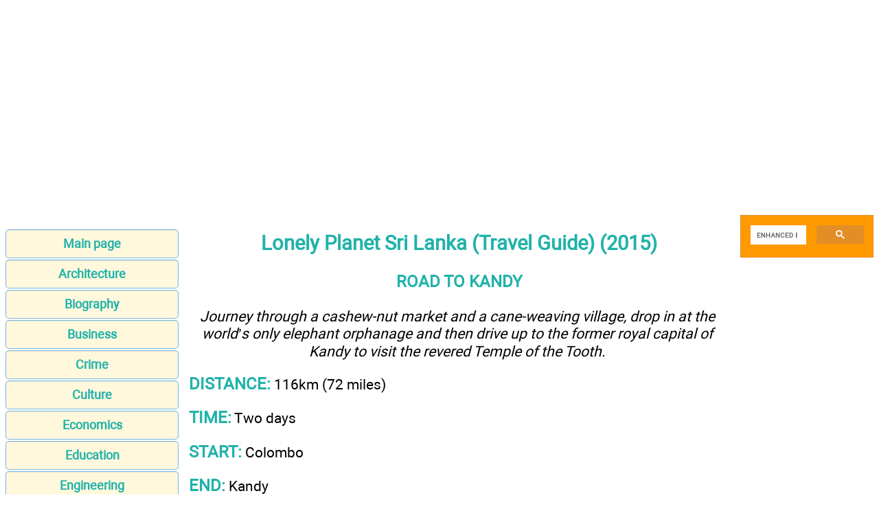

--- FILE ---
content_type: text/html; charset=UTF-8
request_url: https://publicism.info/travel/sri_lanka/13.html
body_size: 8693
content:
<!DOCTYPE html>
<html lang="EN-US">
<head>
<META http-equiv="Content-Type" content="text/html; charset=utf-8">


﻿<title>ROAD TO KANDY - Lonely Planet Sri Lanka (Travel Guide) (2015)</title>
<meta name="description" content="ROAD TO KANDY - Lonely Planet Sri Lanka (Travel Guide) -   is your passport to the most relevant, up-to-date advice on what to see and skip, and what hidden discoveries await you">

<meta name="robots" content="all">
<meta name="viewport" content="width=device-width, initial-scale=1.0">
<meta name="author" content="https://website-designer-2149.business.site/">

<meta name="geo.region" content="USA">
<meta property="og:site_name" content="Publicism - non-fiction documentary books">
<meta property="og:title" content="ROAD TO KANDY - Lonely Planet Sri Lanka (Travel Guide) (2015)">
<meta property="og:description" content="ROAD TO KANDY - Lonely Planet Sri Lanka (Travel Guide) -   is your passport to the most relevant, up-to-date advice on what to see and skip, and what hidden discoveries await you">
<meta property="og:type" content="article">
<meta property="og:url" content="https://publicism.info/travel/sri_lanka/13.html">
<meta property="og:image" content="https://publicism.info/im/publicism.jpg">

<link rel="canonical" href="https://publicism.info/travel/sri_lanka/13.html"/>
<link href="/css/style.min.css" rel="stylesheet" type="text/css" media="all">

<link rel="shortcut icon" href="/favicon.ico">

</head>
<body>

<!-- Global site tag (gtag.js) - Google Analytics -->
<script async src="https://www.googletagmanager.com/gtag/js?id=UA-1099121-16"></script>
<script>
  window.dataLayer = window.dataLayer || [];
  function gtag(){dataLayer.push(arguments);}
  gtag('js', new Date());

  gtag('config', 'UA-1099121-16');
</script>

<div class="ads_top">
<script>document.write(atob("[base64]"));</script>
</div>

<main>
<aside>
<nav>
<ul>
		<li><a href="/" class="button green medium">Main page</a></li>
		<li><a href="/architecture/index.html" class="button green medium">Architecture</a></li>
		<li><a href="/biography/index.html" class="button green medium">Biography</a></li>
		<li><a href="/business/index.html" class="button green medium">Business</a></li>
		<li><a href="/crime/index.html" class="button green medium">Crime</a></li>
		<li><a href="/culture/index.html" class="button green medium">Culture</a></li>
		<li><a href="/economics/index.html" class="button green medium">Economics</a></li>
		<li><a href="/education/index.html" class="button green medium">Education</a></li>
		<li><a href="/engineering/index.html" class="button green medium">Engineering</a></li>
		<li><a href="/environment/index.html" class="button green medium">Environment</a></li>
		<li><a href="/food/index.html" class="button green medium">Food</a></li>
		<li><a href="/gardening/index.html" class="button green medium">Gardening</a></li>
		<li><a href="/health/index.html" class="button green medium">Health</a></li>
		<li><a href="/history/index.html" class="button green medium">History</a></li>
		<li><a href="/human/index.html" class="button green medium">Human</a></li>
		<li><a href="/labor/index.html" class="button green medium">Labor</a></li>
		<li><a href="/music/index.html" class="button green medium">Music</a></li>
		<li><a href="/magic/index.html" class="button green medium">Magic</a></li>
		<li><a href="/nature/index.html" class="button green medium">Nature</a></li>
		<li><a href="/philosophy/index.html" class="button green medium">Philosophy</a></li>
		<li><a href="https://philology.science/" class="button green medium">Philology</a></li>		
		<li><a href="/politics/index.html" class="button green medium">Politics</a></li>
		<li><a href="/psychology/index.html" class="button green medium">Psychology</a></li>
		<li><a href="/reference/index.html" class="button green medium">Reference</a></li>
		<li><a href="/religion/index.html" class="button green medium">Religion</a></li>
		<li><a href="/science/index.html" class="button green medium">Science</a></li>
		<li><a href="/self_help/index.html" class="button green medium">Self-help</a></li>
		<li><a href="/sports/index.html" class="button green medium">Sports</a></li>
		<li><a href="/travel/index.html" class="button green medium">Travel</a></li>
		<li><a href="/writing/index.html" class="button green medium">Writing</a></li>
		<li><a href="/contact.html" class="button orange medium">Feedback</a></li>
</ul>
</nav>

<div class="center">
<script>document.write(atob("[base64]"));</script>
</div>

</aside>

<article>
<h1>Lonely Planet Sri Lanka (Travel Guide) (2015)</h1>
<h3 align="center">ROAD TO KANDY</h3>
<p align="center"><em>Journey through a cashew-nut market and a cane-weaving village, drop in at the world’s only elephant orphanage and then drive up to the former royal capital of Kandy to visit the revered Temple of the Tooth.</em></p>
<p><strong>DISTANCE:</strong> 116km (72 miles)</p>
<p><strong>TIME:</strong> Two days</p>
<p><strong>START:</strong> Colombo</p>
<p><strong>END:</strong> Kandy</p>
<p><strong>POINTS TO NOTE:</strong> Although the distance may seem short, this route is better spread over two days, as there is so much to see and do. This tour can precede route 7 to Nuwara Eliya and the hill country, or routes 9 and 10, taking in the ancient capitals of Anuradhapura and Polonnaruwa, from where you could continue to Trincomalee and the east-coast beaches.</p>
<p>The road to Kandy is a fascinating one, thanks to the insight it provides into the culture, religion and history of Sri Lanka. On this two-day tour you can explore a pair of botanical gardens, feed baby elephants, enjoy an energetic performance of traditional Kandyan dancing and drumming, and visit the island’s most venerated Buddhist temple, home to the revered Tooth Relic.</p>
<p>Until the British conquest, Kandy was the citadel of power for Sri Lankan kings. The original road there was built in 1820. Now, as the A1, it is one of Sri Lanka’s busiest modern highways - although heavy traffic and the sights along the way mean the drive from Colombo to Kandy can take over four hours.</p>
<p><img id="Picture 97" src="sri_lanka.files/image061.jpg" alt="Kandy-6768_SriLanka_EC" width="1053" height="832" /></p>
<p><em>Inside the Temple of the Tooth</em></p>
<p>Sylvaine Poitau/Apa Publications</p>
<div>
<p align="center">HENERATHGODA BOTANICAL GARDENS</p>
</div>
<p>Check out of your Colombo hotel after breakfast and settle down for a drive of amazing contrasts by taking the Kandy Road at the Kelani Bridge. Some 25km (15.5 miles) from Colombo, near <strong>Yakkala</strong> , stalls selling the sweetest pineapples in the country line the roadside. Buy them whole, or in pieces sprinkled with chilli powder as a spicy snack.</p>
<p>Turn off the Kandy Road at the 27km (17-mile) marker at <strong>Miriswatta</strong> to make a detour for 4km (2.5 miles) down the B288 road signposted to <strong>Gampaha</strong> . This leads through paddy fields to the <strong>HenerathgodaBotanical Gardens</strong> (daily 8am-6pm; charge) at Asgiriya. Established in 1876, this pretty park contains 400 species of plants in 14.4 hectares (36 acres). You’ll probably have the gardens to yourself as they are little visited by tourists.</p>
<p>Elephant</p>
<p><img id="Picture 96" src="sri_lanka.files/image062.jpg" alt="62898" width="1274" height="481" /></p>
<p><img id="Picture 95" src="sri_lanka.files/image063.jpg" alt="Pinnawela_-6476_SriLanka_EC" width="1189" height="855" /></p>
<p><em>Pinnawela Elephant Orphanage</em></p>
<p>Sylvaine Poitau/Apa Publications</p>
<div>
<p align="center">WARAKAPOLA</p>
</div>
<p>Return to the Kandy Road. After the village of Pasyala is the hamlet of <strong>Cadjugama</strong> 1 [map] , where women offer cashew nuts <em>(cadju)</em> to passing motorists from roadside stalls. Stop to taste the nuts, either plain, salted or with chilli, at Dimuthukaju, 51 Kandy Road, Bataleeya, Pasyala (daily 6.30am-10.30pm).</p>
<p>Next, the road runs a gauntlet of village houses and stalls at <strong>Warakapola</strong> 2 [map] , where craftsmen skilfully weave cane into chairs, baskets and souvenirs. At <strong>Ambepussa</strong> , 60km (37 miles) from Colombo, is the country’s oldest existing hostelry, <strong>Ambepussa</strong> , see 1 [map] , opened in 1828 when the road was being built. There the A6 branches off the A1, heading northwards via <strong>Kurunegala</strong> to Dambulla and Trincomalee.</p>
<div>
<p align="center">PINNAWELA ELEPHANT ORPHANAGE</p>
</div>
<p>Continue on the A1, where heavier traffic 79km (49 miles) from Colombo indicates bustling <strong>Kegalle</strong> . Leave the main road, heading northwards to reach the state-run <strong>Pinnawela Elephant Orphanage</strong> 3 [map](daily 8.30am-6pm; charge). There are around a hundred elephants in the orphanage, from calves of only a few weeks to magnificent, fully mature animals. Sadly, the reputation of the orphanage has nosedived in recent years thanks to repeated and serious allegations of animal cruelty, while some visitors also find the money-grubbing antics of the orphanage’s staff and the circus-like atmosphere depressing.</p>
<p>If you do decide to visit, try to time your trip to coincided with the daily feeding times at 9.15am, 1.15pm and 5pm, or during bathing times, 10am-noon and 2-4pm. Bathing takes place in the shallow waters of the Ma Oya river at the end of the road opposite the entrance to the orphanage. Buy your tickets at the main entrance and walk down the road to the river, taking a seat at one of several restaurants overlooking the water while watching the elephants lumbering about in the shallows below.</p>
<div>
<p align="center">BIBLE ROCK</p>
</div>
<p>Returning to the Kandy Road, you’ll see hundreds of clay pots and jars on display on both sides of the road at <strong>Molagoda</strong> , which is known for its production of them. Ahead, on the left-hand side of the road, the solitary, steep-sided mountain of <strong>Utuwankanda</strong> is where Saradiel, a legendary local bandit often described as Sri Lanka’s answer to Robin Hood, lived in the 19th century, hiding with his accomplices in the mountain’s forested nooks and crannys between periodic raids on passing traffic travelling along the highway below.</p>
<p>At <strong>Mawanella</strong> 4 [map] , look up to see fruit bats hanging from trees along the banks of the Maha Oya (river). As the road climbs, the scenery becomes breathtaking, with terraced paddy fields, lush green vegetation and sheer drops down the cliff side. <strong>Bible Rock</strong> (Batgala), so named because it resembles an open Bible, comes into view on the right. Beside the road, stalls sell avocado pears and pungent-smelling durians.</p>
<div>
<p align="center">KADUGANNAWA AND THE HIGHWAY MUSEUM</p>
</div>
<p>Climbing up to the top of the pass at <strong>Kadugannawa</strong> 5 [map] you’ll notice a slender obelisk (1832) on the south side of the road whose plaque records the achievements of a certain Captain W.F. Dawson (died 1829), &lsquo;whose science and skill planned and executed this road and other works of public utility’. A further tribute to road-making skills is the unusual <strong>Highway Museum</strong> 6 [map] (Sat-Thur 8am-5pm, free), an open-air display of steamrollers and antique road-making equipment laid out along the side of the highway.</p>
<p><em>Tea Fortress</em></p>
<p>The formidable granite building on the southern side of the Kandy Road at <strong>Peradeniya</strong> 7 [map] , 107km (67 miles) from Colombo) is the imposing <strong>Tea Fortress</strong> , see 2 [map] , where you can try and buy various top-grade Ceylon teas.</p>
<p><img id="Picture 94" src="sri_lanka.files/image064.jpg" alt="Kandy-6777_SriLanka_EC" width="1165" height="837" /></p>
<p><em>Deep in prayer</em></p>
<p>Sylvaine Poitau/Apa Publications</p>
<div>
<p align="center">KANDY</p>
</div>
<p>Laid out around a picture-perfect lake amidst a ring of towering green hills, the historic city of <strong>Kandy</strong> 8 [map] was the main seat of royal power in the island for several centuries, and home to the last independent king of Ceylon until his overthrow by the British in 1815.</p>
<p>Kandy</p>
<p><img id="Picture 93" src="sri_lanka.files/image065.jpg" alt="62653" width="1228" height="758" /></p>
<p><img id="Picture 92" src="sri_lanka.files/image066.jpg" alt="Pinnawela_-6352_SriLanka_EC" width="1165" height="837" /></p>
<p><em>Elephants at Pinnawela</em></p>
<p>Sylvaine Poitau/Apa Publications</p>
<p><em>Temple of the Tooth</em></p>
<p>For a magnificent overview of the city, drive or walk up <strong>Rajapihilla Mawatha</strong> , a road running above the south side of the lake, to the viewpoint at the top, from where you can look down over the whole of Kandy, laid out with map-like precision below. It is worth carrying on to have a drink in the kitsch and eccentric <strong>Helga’s Folly</strong> (for more information, click here ) even if you aren’t staying there. From the hill, you will see the <strong>Temple of the Tooth</strong> A [map] (Sri Dalada Maligawa; daily 5.30am-8pm; charge) rising beyond the lake. It is instantly recognisable thanks to the distinctive golden roof which can be seem gleaming above the central shrine.</p>
<p><img id="Picture 91" src="sri_lanka.files/image067.jpg" alt="Kandy-6735_SriLanka_EC" width="1165" height="837" /></p>
<p><em>The Temple’s moat</em></p>
<p>Sylvaine Poitau/Apa Publications</p>
<p>The temple is home to what is said to be a tooth of the Buddha himself, brought to Sri Lanka in the 4th century from India. The tooth itself is kept carefully locked up in a casket within the temple and shown only to the most important of visitors, although you at least can catch a glimpse of the casket during the thrice-daily temple ceremonies <em>(pujas)</em> held at 5.30am, 9.30am and 6.30pm. The extensive temple complex is a superb showcase of traditional Kandyan arts and architecture - it is lavishly decorated throughout. Also within the temple grounds you’ll find a small museum housing the stuffed remains of the magnificent tusker, Raja, who for many years served as the lead elephant in the magnificent <strong>Esala Perahera</strong> procession, held in honour of the Tooth Relic over 10 days in July or August.</p>
<p>There are security checks at each of the three entrances to the fenced park in front of the temple. A notice requests visitors to refrain from wearing &lsquo;headdresses, miniskirts, short trousers, sleeveless jackets and to help maintain the sanctity of the area’. Footwear must be left at a stall in front of the temple.</p>
<p align="center">Peradeniya Gardens</p>
<p>About 6.5km (4 miles) southwest of Kandy, the Peradeniya Botanical Gardens (daily 7.30am-5.45pm; charge) are the island’s largest and finest. Enclosed in a loop of the Mahaweli Ganga (river), the lush 60-hectare (147-acre) park, originally part of the royal residence of King Kirti Sri Rajasinha (1747-80), became a botanical garden in 1821. The first tea seedlings were planted here in 1824, nearly 50 years before tea proved its worth as a commercially profitable crop.</p>
<p>The gardens offer a bewildering array of tropical trees and plants plus a charming orchid house, and merit at least a couple of hours’ exploring. At 550m (1,804ft) above sea level, the gardens have an average daytime temperature of 26&deg;C (79&deg;F) - it is best to visit before 10am or after 4pm, when they are at their most pleasant.</p>
<p><em>Kandyan Arts &amp; Crafts Association</em></p>
<p>If you’re staying the night in Kandy, it’s well worth taking in one of the trio of dancing shows performed every evening around town. Arguably the best of the three is held at the <strong>Kandyan Arts &amp; Crafts Association</strong> B [map] on Sangaraja Mawatha (near the Temple of the Tooth), where an hour-long performance of traditional dancing and drumming begins nightly at 6pm, featuring lots of spectacularly costumed, superbly acrobatic Kandyan dancers accompanied by traditional drummers.</p>
<p><img id="Picture 90" src="sri_lanka.files/image068.jpg" alt="Kandy-6877_SriLanka_EC" width="1165" height="837" /></p>
<p><em>Scenic Kandy Lake</em></p>
<p>Sylvaine Poitau/Apa Publications</p>
<p><em>Kandy Lake</em></p>
<p>The next day, take a lakeside stroll. From the colonial <strong>Queen’s Hotel</strong> you can walk along the balustraded waterfront promenade between the temple park fence and the lake. The building on the lake’s embankment, now a police barracks, was once the Royal Bathhouse.</p>
<p><img id="Picture 89" src="sri_lanka.files/image069.jpg" alt="Kandy-7025_SriLanka_EC" width="1123" height="807" /></p>
<p><em>Kandyan dancing</em></p>
<p>Sylvaine Poitau/Apa Publications</p>
<p><em>British Garrison Cemetery</em></p>
<p>When you reach the end of the security fence surrounding the temple, cross the road and walk up the steps opposite. About 100m/yds up the sloping road, a small granite-block lodge marks the entrance to the <strong>Garrison Cemetery</strong> C [map] (7/11 Angarika Dharmapala Mawatha; daily 8am-1pm, 2-5pm; donation). Here in a neatly kept setting are the graves of many of the earliest British residents in Kandy, including British diplomat Sir John D’Oyly (1774-1824), who played a crucial role in brokering the surrender of Kandy to British forces in 1815. A perusal of the gravestones reveals the challenging reality of life in the then-malarial colony, with many dying young of tropical diseases.</p>
<p><em>Shopping district</em></p>
<p>Retrace your steps back along the lake towards the centre, then walk in front of the temple entrance and around the other side along Temple Street. Turn northwards past an open-sided Kandyan pavilion to enter Deva Veediya street, opposite an Edwardian-era block of lawyers’ offices where you’ll find an incongruous (and rarely spouting) <strong>fountain</strong> erected by coffee planters to commemorate a visit to Kandy by the Prince of Wales in 1875.</p>
<p><img id="Picture 88" src="sri_lanka.files/image070.jpg" alt="iStock_000020245756Medium_SriLanka_EC" width="1159" height="833" /></p>
<p><em>Tuk-tuks awaiting fares</em></p>
<p>iStockphoto</p>
<p>A minute’s walk north along Deva Veediya brings you to the time-warped <strong>St Paul’s Church</strong> , a relic of colonial Anglicanism found suprisingly close to Sri Lanka’s holiest Buddhist temple. Alternatively, head westwards along either Srimath Bennet Soysa Veediya or Dalada Veediya to enter Kandy’s main shopping district. Pride of place goes to the swanky modern <strong>Kandy City Centre</strong> D [map] , on Dalada Veediya, although elsewhere commercial life continues along more old-fashioned lines, with hundreds of shoebox-sized shops squeezed in along the main roads and surrounding alleyways and selling everything from Ayurvedic medicines to mobile phones. For a bite to eat, stop at <strong>Devon Restaurant</strong> , see 3 [map] , which is always bustling.</p>
<p><em>Tea Museum</em></p>
<p>Some 5km south of Kandy, in the village of Hantana (drive in the direction of the railway station and turn southwards at the clock tower, following the signposted road to the east), you will find the <strong>Tea Museum</strong> E[map] (daily 8.15am-4.30pm; charge). Exhibits tracing the story of tea and the pioneers who produced it - including James Taylor (1835-92), who began the first tea plantation at Loolecondra, south of Kandy, in 1868 - are housed in an old tea factory.</p>
<p align="center">Food and drink</p>
<p align="center">1 AMBEPUSSA REST HOUSE</p>
<p align="center">Ambepussa [map] ; tel: 035-226 7299; daily 12.30-4pm, 7.30-10pm; $$</p>
<p align="center">Marking the halfway point between Colombo and Kandy, this rest house is very popular with local travellers for rice and curry lunches or sandwiches in a tranquil atmosphere.</p>
<p align="center">2 TEA FORTRESS</p>
<p align="center">445 Kandy Road, Peradeniya [map] ; tel: 081-238 7440; daily 8am-6pm; $$</p>
<p align="center">Purpose-built emporium, constructed in the form of a rather forbidding looking granite fortress, selling various grades of tea as well as teatime cakes and snacks plus excellent local cuisine like grilled seer fish.</p>
<p align="center">3 DEVON RESTAURANT</p>
<p align="center">11 Dalada Vidiya [map] ; tel: 081 222 4537; daily 7.30am-8.30pm; $</p>
<p align="center">Functional modern restaurant always busy with locals and tourists alike thanks to its cheap, tasty and unpretentious food, including birianis, lamprais, noodles, devilled dishes, and lots more, plus tasty hoppers at breakfast.</p>

<br />
<nav>
<a href="12.html">Back</a><a href="index.html">Contents</a><a href="14.html">Forward</a></nav>
<br />
﻿</article>
<aside>

<div class="gcse-search"></div>
<script>
  (function() {
    var cx = '010607684231973573011:u8sxlgvr9jg';
    var gcse = document.createElement('script');
    gcse.type = 'text/javascript';
    gcse.async = true;
    gcse.src = (document.location.protocol == 'https:' ? 'https:' : 'http:') +
        '//cse.google.com/cse.js?cx=' + cx;
    var s = document.getElementsByTagName('script')[0];
    s.parentNode.insertBefore(gcse, s);
  })();
</script>

<div class="center">
<script>document.write(atob("[base64]"));</script>
</div>

<div class="center">
<script>document.write(atob("[base64]"));</script>
</div>

</aside>
</div>
</main>

<footer>

<div class="center">
<script>document.write(atob("[base64]"));</script>
</div>

<p class="small">All materials on the site are licensed <a href="https://creativecommons.org/licenses/by-sa/3.0/">Creative Commons Attribution-Sharealike 3.0 Unported CC BY-SA 3.0</a> & <a href="https://www.gnu.org/licenses/fdl-1.3.en.html">GNU Free Documentation License (GFDL)</a></p>
<p class="small">If you are the copyright holder of any material contained on our site and intend to remove it, please contact our site administrator for approval.</p>
<p class="small">&copy; 2016-2026 All site design rights belong to <a href="https://website-designer-2149.business.site/">S.Y.A.</a></p>
<br /><br /><br /><br />
</footer>

<script data-ad-client="ca-pub-2062463022593482" async src="https://pagead2.googlesyndication.com/pagead/js/adsbygoogle.js"></script>

<!-- Google tag (gtag.js) -->
<script async src="https://www.googletagmanager.com/gtag/js?id=UA-1099121-16"></script>
<script>
  window.dataLayer = window.dataLayer || [];
  function gtag(){dataLayer.push(arguments);}
  gtag('js', new Date());

  gtag('config', 'UA-1099121-16');
</script>

<script>document.write(atob("PHNjcmlwdCB0eXBlPSd0ZXh0L2phdmFzY3JpcHQnIHNyYz0nLy9jb29wZXJtYXJpYW5uZWludm9sdmluZy5jb20vNDMvOTcvMmYvNDM5NzJmNTA0YjUxMjg0YjM2ZDFkOGZmYmY1M2QyYzcuanMnPjwvc2NyaXB0Pg=="));</script>

</body>
</html>

--- FILE ---
content_type: text/html; charset=utf-8
request_url: https://www.google.com/recaptcha/api2/aframe
body_size: 90
content:
<!DOCTYPE HTML><html><head><meta http-equiv="content-type" content="text/html; charset=UTF-8"></head><body><script nonce="cVLR-aphbZpNQjMixA8WCg">/** Anti-fraud and anti-abuse applications only. See google.com/recaptcha */ try{var clients={'sodar':'https://pagead2.googlesyndication.com/pagead/sodar?'};window.addEventListener("message",function(a){try{if(a.source===window.parent){var b=JSON.parse(a.data);var c=clients[b['id']];if(c){var d=document.createElement('img');d.src=c+b['params']+'&rc='+(localStorage.getItem("rc::a")?sessionStorage.getItem("rc::b"):"");window.document.body.appendChild(d);sessionStorage.setItem("rc::e",parseInt(sessionStorage.getItem("rc::e")||0)+1);localStorage.setItem("rc::h",'1768978611873');}}}catch(b){}});window.parent.postMessage("_grecaptcha_ready", "*");}catch(b){}</script></body></html>